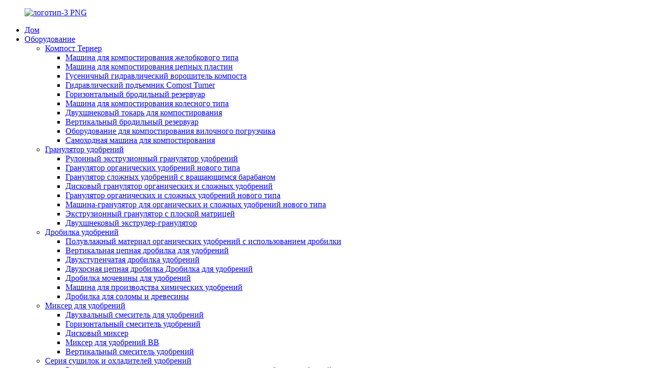

--- FILE ---
content_type: text/html
request_url: http://ru.yz-mac.com/straw-wood-crusher-3-product/
body_size: 19660
content:
<!DOCTYPE html> <html dir="ltr" lang="en"> <head> <meta charset="UTF-8"/>     <!-- Google Tag Manager --> <script>(function(w,d,s,l,i){w[l]=w[l]||[];w[l].push({'gtm.start':
new Date().getTime(),event:'gtm.js'});var f=d.getElementsByTagName(s)[0],
j=d.createElement(s),dl=l!='dataLayer'?'&l='+l:'';j.async=true;j.src=
'https://www.googletagmanager.com/gtm.js?id='+i+dl;f.parentNode.insertBefore(j,f);
})(window,document,'script','dataLayer','GTM-558MK69');</script> <!-- End Google Tag Manager --> <!-- Global site tag (gtag.js) - Google Analytics --> <script async src="https://www.googletagmanager.com/gtag/js?id=UA-65823195-18"></script> <script>
  window.dataLayer = window.dataLayer || [];
  function gtag(){dataLayer.push(arguments);}
  gtag('js', new Date());

  gtag('config', 'UA-65823195-18');
</script>  <meta http-equiv="Content-Type" content="text/html; charset=UTF-8" /> <title>Дешевые машины для дробления соломы и древесины Поставщики и фабрики |Ичжэн</title> <meta property="fb:app_id" content="966242223397117" /> <meta name="viewport" content="width=device-width,initial-scale=1,minimum-scale=1,maximum-scale=1,user-scalable=no"> <link rel="apple-touch-icon-precomposed" href=""> <meta name="format-detection" content="telephone=no"> <meta name="apple-mobile-web-app-capable" content="yes"> <meta name="apple-mobile-web-app-status-bar-style" content="black"> <meta property="og:url" content="https://www.yz-mac.com/straw-wood-crusher-3-product/"/> <meta property="og:title" content="Cheap Straw & Wood Crusher Machine Suppliers and Factory | YiZheng" /> <meta property="og:description" content="The Straw &amp; Wood Crusher on the basis of absorbing the advantages of many other kinds of crusher and adding the new function of cutting disc, it makes full use of crushing principles and combine the crushing technologies with hit, cut, collision and grind. The Straw &amp; Wood Crusher can be ..."/> <meta property="og:type" content="product"/> <meta property="og:image" content="https://www.yz-mac.com/yz-mac/Straw-Wood-Crusher-11.jpg"/> <meta property="og:site_name" content="https://www.yz-mac.com/"/> <link href="//cdn.globalso.com/yz-mac/style/global/style.css" rel="stylesheet" onload="this.onload=null;this.rel='stylesheet'"> <link href="//cdn.globalso.com/yz-mac/style/public/public.css" rel="stylesheet" onload="this.onload=null;this.rel='stylesheet'">  <link rel="shortcut icon" href="https://cdn.globalso.com/yz-mac/logo-2-PNG.png" /> <meta name="author" content="gd-admin"/> <meta name="description" itemprop="description" content="Дробилка для соломы и древесины, вобравшая в себя преимущества многих других видов дробилок и добавив новую функцию режущего диска, делает ее" />  <meta name="keywords" itemprop="keywords" content="оборудование, дробилка удобрений" />  <link rel="canonical" href="https://www.yz-mac.com/straw-wood-crusher-3-product/" /> <link href="//cdn.globalso.com/hide_search.css" rel="stylesheet"/><link href="//www.yz-mac.com/style/ru.html.css" rel="stylesheet"/><link rel="alternate" hreflang="ru" href="http://ru.yz-mac.com/" /></head> <body ondragstart="window.event.returnValue=false" oncontextmenu="window.event.returnValue=false" onselectstart="event.returnValue=false">     <!-- Google Tag Manager (noscript) --> <noscript><iframe src="https://www.googletagmanager.com/ns.html?id=GTM-558MK69" height="0" width="0" style="display:none;visibility:hidden"></iframe></noscript> <!-- End Google Tag Manager (noscript) --> <div class="container">   <!-- web_head start -->  <header class="web_head">     <div class="head_layer">       <div class="layout">         <figure class="logo"><a href="/">                 <img src="https://cdn.globalso.com/yz-mac/logo简-3-PNG.png" alt="логотип-3 PNG">                 </a></figure>         <nav class="nav_wrap">           <ul class="head_nav">             <li><a href="/">Дом</a></li> <li class="current-post-ancestor current-menu-ancestor current-menu-parent"><a href="/equipment/">Оборудование</a> <ul class="sub-menu"> 	<li><a href="/compost-turner/">Компост Тернер</a> 	<ul class="sub-menu"> 		<li><a href="/groove-type-composting-turner-product/">Машина для компостирования желобкового типа</a></li> 		<li><a href="/chain-plate-compost-turning-2-product/">Машина для компостирования цепных пластин</a></li> 		<li><a href="/crawler-type-organic-waste-composting-turner-machine-overview-product/">Гусеничный гидравлический ворошитель компоста</a></li> 		<li><a href="/hydraulic-lifting-composting-turner-product/">Гидравлический подъемник Comost Turner</a></li> 		<li><a href="/horizontal-fermentation-tank-2-product/">Горизонтальный бродильный резервуар</a></li> 		<li><a href="/wheel-type-composting-turner-machine-2-product/">Машина для компостирования колесного типа</a></li> 		<li><a href="/double-screw-composting-turner-2-product/">Двухшнековый токарь для компостирования</a></li> 		<li><a href="/vertical-fermentation-tank-3-product/">Вертикальный бродильный резервуар</a></li> 		<li><a href="/forklift-type-composting-equipment-2-product/">Оборудование для компостирования вилочного погрузчика</a></li> 		<li><a href="/self-propelled-composting-turner-machine-2-product/">Самоходная машина для компостирования</a></li> 	</ul> </li> 	<li><a href="/fertilizer-granulator/">Гранулятор удобрений</a> 	<ul class="sub-menu"> 		<li><a href="/roll-extrusion-compound-fertilizer-granulator-product/">Рулонный экструзионный гранулятор удобрений</a></li> 		<li><a href="/new-type-organic-fertilizer-granulator-2-product/">Гранулятор органических удобрений нового типа</a></li> 		<li><a href="/rotary-drum-compound-fertilizer-granulator-product/">Гранулятор сложных удобрений с вращающимся барабаном</a></li> 		<li><a href="/disc-organic-compound-fertilizer-granulator-product/">Дисковый гранулятор органических и сложных удобрений</a></li> 		<li><a href="/new-type-organic-compound-fertilizer-granulator-product/">Гранулятор органических и сложных удобрений нового типа</a></li> 		<li><a href="/new-type-organic-compound-fertilizer-granulator-machine-product/">Машина-гранулятор для органических и сложных удобрений нового типа</a></li> 		<li><a href="/flat-die-extrusion-granulator-2-product/">Экструзионный гранулятор с плоской матрицей</a></li> 		<li><a href="/double-screw-extruding-granulator-2-product/">Двухшнековый экструдер-гранулятор</a></li> 	</ul> </li> 	<li class="current-post-ancestor current-menu-ancestor current-menu-parent"><a href="/fertilizer-crusher/">Дробилка удобрений</a> 	<ul class="sub-menu"> 		<li><a href="/semi-wet-organic-fertilizer-material-using-crusher-2-product/">Полувлажный материал органических удобрений с использованием дробилки</a></li> 		<li><a href="/vertical-chain-fertilizer-crusher-machine-2-product/">Вертикальная цепная дробилка для удобрений</a></li> 		<li><a href="/two-stage-fertilizer-crusher-machine-product/">Двухступенчатая дробилка удобрений</a></li> 		<li><a href="/double-axle-chain-crusher-machine-fertilizer-crusher-2-product/">Двухосная цепная дробилка Дробилка для удобрений</a></li> 		<li><a href="/fertilizer-urea-crusher-machine-2-product/">Дробилка мочевины для удобрений</a></li> 		<li><a href="/chemical-fertilizer-cage-mill-machine-2-product/">Машина для производства химических удобрений</a></li> 		<li class="nav-current"><a href="/straw-wood-crusher-3-product/">Дробилка для соломы и древесины</a></li> 	</ul> </li> 	<li><a href="/fertilizer-mixer/">Миксер для удобрений</a> 	<ul class="sub-menu"> 		<li><a href="/double-shaft-fertilizer-mixer-machine-product/">Двухвальный смеситель для удобрений</a></li> 		<li><a href="/horizontal-fertilizer-mixer-2-product/">Горизонтальный смеситель удобрений</a></li> 		<li><a href="/disc-mixer-machine-product/">Дисковый миксер</a></li> 		<li><a href="/bb-fertilizer-mixer-2-product/">Миксер для удобрений BB</a></li> 		<li><a href="/vertical-fertilizer-mixer-2-product/">Вертикальный смеситель удобрений</a></li> 	</ul> </li> 	<li><a href="/fertilizer-dryer-cooler-series/">Серия сушилок и охладителей удобрений</a> 	<ul class="sub-menu"> 		<li><a href="/rotary-single-cylinder-drying-machine-in-fertilizer-processing-product/">Роторная одноцилиндровая сушильная машина для переработки удобрений</a></li> 		<li><a href="/rotary-drum-cooling-machine-product/">Охлаждающая машина с вращающимся барабаном</a></li> 		<li><a href="/rotary-fertilizer-coating-machine-product/">Роторная машина для нанесения покрытия на удобрения</a></li> 		<li><a href="/hot-air-stove-2-product/">Воздухонагревательная печь</a></li> 		<li><a href="/industrial-high-temperature-induced-draft-fan-product/">Промышленный высокотемпературный вытяжной вентилятор</a></li> 		<li><a href="/cyclone-powder-dust-collector-product/">Циклонный пылесборник для порошка</a></li> 		<li><a href="/pulverized-coal-burner-product/">Пылеугольная горелка</a></li> 		<li><a href="/counter-flow-cooling-machine-product/">Противоточная охлаждающая машина</a></li> 	</ul> </li> 	<li><a href="/fertilizer-screener/">Скрининг удобрений</a> 	<ul class="sub-menu"> 		<li><a href="/rotary-drum-sieving-machine-2-product/">просеивающая машина с вращающимся барабаном</a></li> 		<li><a href="/linear-vibrating-screener-2-product/">Линейный вибрационный грохот</a></li> 	</ul> </li> 	<li><a href="/fertilizer-conveyor/">Конвейер удобрений</a> 	<ul class="sub-menu"> 		<li><a href="/rubber-belt-conveyor-machine-product/">Резиновый ленточный конвейер</a></li> 		<li><a href="/portable-mobile-belt-conveyor-product/">Портативный мобильный ленточный конвейер</a></li> 		<li><a href="/large-angle-vertical-sidewall-belt-conveyor-product/">Ленточный конвейер с вертикальной боковой стенкой большого угла</a></li> 		<li><a href="/bucket-elevator-product/">Ковшовый элеватор</a></li> 	</ul> </li> 	<li><a href="/accessory-equipmen/">Вспомогательное оборудование</a> 	<ul class="sub-menu"> 		<li><a href="/automatic-dynamic-fertilizer-batching-machine-product/">Автоматический динамический дозатор удобрений</a></li> 		<li><a href="/screw-extrusion-solid-liquid-separator-product/">Винтовая экструзия EXTRUDING Сепаратор твердой и жидкой фаз</a></li> 		<li><a href="/vertical-disc-mixing-feeder-machine-product/">Вертикальный дисковый смеситель</a></li> 		<li><a href="/loading-feeding-machine-product/">Загрузочная и подающая машина</a></li> 		<li><a href="/automatic-packaging-machine-product/">Автоматическая упаковочная машинаАвтоматическая упаковочная машина</a></li> 		<li><a href="/double-hopper-quantitative-packaging-machine-product/">Машина для количественной упаковки с двойным бункером</a></li> 		<li><a href="/organic-fertilizer-round-polishing-machine-product/">Круглая полировальная машина для органических удобрений</a></li> 		<li><a href="/static-fertilizer-batching-machine-product/">Статический дозатор удобрений</a></li> 		<li><a href="/inclined-sieving-solid-liquid-separator-product/">Наклонный просеивающий сепаратор твердой и жидкой фаз</a></li> 	</ul> </li> </ul> </li> <li><a>Конвейер</a> <ul class="sub-menu"> 	<li><a href="/organic-fertilizer-production-line/">Линия по производству органических удобрений</a> 	<ul class="sub-menu"> 		<li><a href="/introduction-of-organic-fertilizer-production-lines/">Внедрение линии по производству органических удобрений</a></li> 		<li><a href="/small-organic-fertilizer-production-lines/">Небольшая линия по производству органических удобрений.</a></li> 		<li><a href="/small-organic-fertilizer-production-linea/">Линия по производству порошкообразных органических удобрений</a></li> 		<li><a href="/powdered-organic-fertilizer-and-granulated-organic-fertilizer-production-lines/">Линия по производству гранулированных органических удобрений.</a></li> 		<li><a href="/20-000-ton-organic-fertilizer-production-lines/">Линия по производству органических удобрений производительностью 20 000 тонн</a></li> 		<li><a href="/30000-ton-organic-fertilizer-production-lines/">Линия по производству органических удобрений производительностью 30 000 тонн</a></li> 		<li><a href="/disc-granulation-production-lines/">Линия производства дисковой грануляции</a></li> 		<li><a href="/50000-ton-organic-fertilizer-procution-lines/">Линия производства органических удобрений емкостью 50 000 тонн</a></li> 	</ul> </li> 	<li><a href="/compound-fertilizer-production-line/">Линия по производству комплексных удобрений</a> 	<ul class="sub-menu"> 		<li><a href="/compound-fertilizer-production-lines/">Линия по производству сложных удобрений</a></li> 		<li><a href="/no-drying-extrusion-compound-fertilizer-production-lines/">Линия по производству комплексных удобрений методом экструзии без сушки</a></li> 		<li><a href="/npk-compound-fertilizer-extrusion-granulation-production-line/">Линия по производству экструзионно-грануляционных комплексных удобрений NPK</a></li> 		<li><a href="/disc-granulation-production-lineb/">Линия производства дисковой грануляции</a></li> 		<li><a href="/20000-ton-compound-fertilizer-production-linec/">Линия по производству сложных удобрений производительностью 20 000 тонн</a></li> 		<li><a href="/30000-ton-compound-fertilizer-production-linec/">Линия по производству сложных удобрений производительностью 30 000 тонн</a></li> 		<li><a href="/50000-ton-compound-fertilizer-production-linev/">Линия по производству сложных удобрений производительностью 50 000 тонн</a></li> 	</ul> </li> </ul> </li> <li><a href="/solution_catalog/solution/">Решение</a></li> <li><a>Новости</a> <ul class="sub-menu"> 	<li><a href="/news_catalog/company-news/">Новости компании</a></li> 	<li><a href="/news_catalog/successful-project/">Успешный проект</a></li> 	<li><a href="/news_catalog/equipment-knowledge/">Знание оборудования</a></li> </ul> </li> <li><a href="/about-us/">О нас</a> <ul class="sub-menu"> 	<li><a href="/about-us/">Профиль компании</a></li> 	<li><a href="/enterprise-culture/">Корпоративная культура</a></li> 	<li><a href="/service/">Услуга</a></li> 	<li><a href="/social-responsibility/">Социальная ответственность</a></li> 	<li><a href="/development/">Разработка</a></li> 	<li><a href="/certification/">Сертификация</a></li> </ul> </li> <li><a href="/contact-us/">Связаться с нами</a></li>           </ul>         </nav>         <div class="head_right">           <b id="btn-search" class="btn--search"></b>          <div class="change-language ensemble">   <div class="change-language-info">     <div class="change-language-title medium-title">        <div class="language-flag language-flag-en"><a href="https://www.yz-mac.com/"><b class="country-flag"></b><span>English</span> </a></div>        <b class="language-icon"></b>      </div> 	<div class="change-language-cont sub-content">         <div class="empty"></div>     </div>   </div> </div> <!--theme273-->                  </div>       </div>     </div>   </header> <!-- sys_sub_head --> <div class="sys_sub_head">   <div class="head_bn_slider">     <ul class="head_bn_items swiper-wrapper">       <li class="head_bn_item swiper-slide"><img src="//cdn.globalso.com/yz-mac/style/global/img/demo/head_banner1.jpg" alt=""></li>          </ul>   </div>   <div class="swiper-control">       <div class="swiper-pagination"></div>   </div> </div>   <!-- path --> <div class="path_bar">   <div class="layout">     <ul>      <li> <a itemprop="breadcrumb" href="/">Дом</a></li><li> <a itemprop="breadcrumb" href="/equipment/" title="Equipment">Оборудование</a> </li><li> <a itemprop="breadcrumb" href="/fertilizer-crusher/" title="Fertilizer Crusher">Дробилка удобрений</a> </li></li>     </ul>   </div> </div>          <!-- page-layout start -->  <section class="web_main page_main">   <div class="layout">    <aside class="aside">   <section class="aside-wrap">     <section class="side-widget">     <div class="side-tit-bar">       <h4 class="side-tit">Категории</h4>     </div>     <ul class="side-cate">       <li><a href="/compost-turner/">Компост Тернер</a> <ul class="sub-menu"> 	<li><a href="/groove-type-composting-turner-product/">Машина для компостирования желобкового типа</a></li> 	<li><a href="/chain-plate-compost-turning-2-product/">Машина для компостирования цепных пластин</a></li> 	<li><a href="/crawler-type-organic-waste-composting-turner-machine-overview-product/">Гусеничный гидравлический ворошитель компоста</a></li> 	<li><a href="/hydraulic-lifting-composting-turner-product/">Гидравлический подъемник Comost Turner</a></li> 	<li><a href="/horizontal-fermentation-tank-2-product/">Горизонтальный бродильный резервуар</a></li> 	<li><a href="/wheel-type-composting-turner-machine-2-product/">Машина для компостирования колесного типа</a></li> 	<li><a href="/double-screw-composting-turner-2-product/">Двухшнековый токарь для компостирования</a></li> 	<li><a href="/vertical-fermentation-tank-3-product/">Вертикальный бродильный резервуар</a></li> 	<li><a href="/forklift-type-composting-equipment-2-product/">Оборудование для компостирования вилочного погрузчика</a></li> 	<li><a href="/self-propelled-composting-turner-machine-2-product/">Самоходная машина для компостирования</a></li> </ul> </li> <li><a href="/fertilizer-granulator/">Гранулятор удобрений</a> <ul class="sub-menu"> 	<li><a href="/roll-extrusion-compound-fertilizer-granulator-product/">Рулонный экструзионный гранулятор удобрений</a></li> 	<li><a href="/new-type-organic-fertilizer-granulator-2-product/">Гранулятор органических удобрений нового типа</a></li> 	<li><a href="/rotary-drum-compound-fertilizer-granulator-product/">Гранулятор сложных удобрений с вращающимся барабаном</a></li> 	<li><a href="/disc-organic-compound-fertilizer-granulator-product/">Дисковый гранулятор органических и сложных удобрений</a></li> 	<li><a href="/new-type-organic-compound-fertilizer-granulator-product/">Гранулятор органических и сложных удобрений нового типа</a></li> 	<li><a href="/new-type-organic-compound-fertilizer-granulator-machine-product/">Машина-гранулятор для органических и сложных удобрений нового типа</a></li> 	<li><a href="/flat-die-extrusion-granulator-2-product/">Экструзионный гранулятор с плоской матрицей</a></li> 	<li><a href="/double-screw-extruding-granulator-2-product/">Двухшнековый экструдер-гранулятор</a></li> </ul> </li> <li class="current-post-ancestor current-menu-ancestor current-menu-parent"><a href="/fertilizer-crusher/">Дробилка удобрений</a> <ul class="sub-menu"> 	<li><a href="/semi-wet-organic-fertilizer-material-using-crusher-2-product/">Полувлажный материал органических удобрений с использованием дробилки</a></li> 	<li><a href="/vertical-chain-fertilizer-crusher-machine-2-product/">Вертикальная цепная дробилка для удобрений</a></li> 	<li><a href="/two-stage-fertilizer-crusher-machine-product/">Двухступенчатая дробилка удобрений</a></li> 	<li><a href="/double-axle-chain-crusher-machine-fertilizer-crusher-2-product/">Двухосная цепная дробилка Дробилка для удобрений</a></li> 	<li><a href="/fertilizer-urea-crusher-machine-2-product/">Дробилка мочевины для удобрений</a></li> 	<li><a href="/chemical-fertilizer-cage-mill-machine-2-product/">Машина для производства химических удобрений</a></li> 	<li class="nav-current"><a href="/straw-wood-crusher-3-product/">Дробилка для соломы и древесины</a></li> </ul> </li> <li><a href="/fertilizer-mixer/">Миксер для удобрений</a> <ul class="sub-menu"> 	<li><a href="/double-shaft-fertilizer-mixer-machine-product/">Двухвальный смеситель для удобрений</a></li> 	<li><a href="/horizontal-fertilizer-mixer-2-product/">Горизонтальный смеситель удобрений</a></li> 	<li><a href="/disc-mixer-machine-product/">Дисковый миксер</a></li> 	<li><a href="/bb-fertilizer-mixer-2-product/">Миксер для удобрений BB</a></li> 	<li><a href="/vertical-fertilizer-mixer-2-product/">Вертикальный смеситель удобрений</a></li> </ul> </li> <li><a href="/fertilizer-dryer-cooler-series/">Серия сушилок и охладителей удобрений</a> <ul class="sub-menu"> 	<li><a href="/rotary-single-cylinder-drying-machine-in-fertilizer-processing-product/">Роторная одноцилиндровая сушильная машина для переработки удобрений</a></li> 	<li><a href="/rotary-drum-cooling-machine-product/">Охлаждающая машина с вращающимся барабаном</a></li> 	<li><a href="/rotary-fertilizer-coating-machine-product/">Роторная машина для нанесения покрытия на удобрения</a></li> 	<li><a href="/hot-air-stove-2-product/">Воздухонагревательная печь</a></li> 	<li><a href="/industrial-high-temperature-induced-draft-fan-product/">Промышленный высокотемпературный вытяжной вентилятор</a></li> 	<li><a href="/cyclone-powder-dust-collector-product/">Циклонный пылесборник для порошка</a></li> 	<li><a href="/pulverized-coal-burner-product/">Пылеугольная горелка</a></li> 	<li><a href="/counter-flow-cooling-machine-product/">Противоточная охлаждающая машина</a></li> </ul> </li> <li><a href="/fertilizer-screener/">Скрининг удобрений</a> <ul class="sub-menu"> 	<li><a href="/rotary-drum-sieving-machine-2-product/">просеивающая машина с вращающимся барабаном</a></li> 	<li><a href="/linear-vibrating-screener-2-product/">Линейный вибрационный грохот</a></li> </ul> </li> <li><a href="/fertilizer-conveyor/">Конвейер удобрений</a> <ul class="sub-menu"> 	<li><a href="/rubber-belt-conveyor-machine-product/">Резиновый ленточный конвейер</a></li> 	<li><a href="/portable-mobile-belt-conveyor-product/">Портативный мобильный ленточный конвейер</a></li> 	<li><a href="/large-angle-vertical-sidewall-belt-conveyor-product/">Ленточный конвейер с вертикальной боковой стенкой большого угла</a></li> 	<li><a href="/bucket-elevator-product/">Ковшовый элеватор</a></li> </ul> </li> <li><a href="/accessory-equipmen/">Вспомогательное оборудование</a> <ul class="sub-menu"> 	<li><a href="/automatic-dynamic-fertilizer-batching-machine-product/">Автоматический динамический дозатор удобрений</a></li> 	<li><a href="/screw-extrusion-solid-liquid-separator-product/">Винтовая экструзия EXTRUDING Сепаратор твердой и жидкой фаз</a></li> 	<li><a href="/vertical-disc-mixing-feeder-machine-product/">Вертикальный дисковый смеситель</a></li> 	<li><a href="/loading-feeding-machine-product/">Загрузочная и подающая машина</a></li> 	<li><a href="/automatic-packaging-machine-product/">Автоматическая упаковочная машина</a></li> 	<li><a href="/double-hopper-quantitative-packaging-machine-product/">Машина для количественной упаковки с двойным бункером</a></li> 	<li><a href="/organic-fertilizer-round-polishing-machine-product/">Круглая полировальная машина для органических удобрений</a></li> 	<li><a href="/static-fertilizer-batching-machine-product/">Статический дозатор удобрений</a></li> 	<li><a href="/inclined-sieving-solid-liquid-separator-product/">Наклонный просеивающий сепаратор твердой и жидкой фаз</a></li> </ul> </li>     </ul>   </section>   <div class="side-widget">     <div class="side-tit-bar">       <h2 class="side-tit">Рекомендуемые продукты</h2>     </div> 	  	 <div class="side-product-items">               <div class="items_content">                <div class="side_slider">                     <ul class="swiper-wrapper"> 				                   <li class="swiper-slide gm-sep side_product_item">                     <figure > <a href="/disc-mixer-machine-product/" class="item-img"><img src="https://cdn.globalso.com/yz-mac/Disc-Mixer-1-300x300.jpg" alt="Дисковый миксер"></a>                       <figcaption>                         <h3 class="item_title"><a href="/disc-mixer-machine-product/">Дисковый миксер</a></h3>                        </figcaption>                     </figure> 					</li> 					                   <li class="swiper-slide gm-sep side_product_item">                     <figure > <a href="/vertical-chain-fertilizer-crusher-machine-2-product/" class="item-img"><img src="https://cdn.globalso.com/yz-mac/Vertical-Chain-Crusher-11-300x300.jpg" alt="Вертикальная цепная дробилка для удобрений"></a>                       <figcaption>                         <h3 class="item_title"><a href="/vertical-chain-fertilizer-crusher-machine-2-product/">Вертикальная цепная машина для внесения удобрений...</a></h3>                        </figcaption>                     </figure> 					</li> 					                   <li class="swiper-slide gm-sep side_product_item">                     <figure > <a href="/new-type-organic-compound-fertilizer-granulator-product/" class="item-img"><img src="https://cdn.globalso.com/yz-mac/New-Type-Compound-Fertilizer-Granulator-1-300x300.jpg" alt="Гравировка органических и сложных удобрений нового типа..."></a>                       <figcaption>                         <h3 class="item_title"><a href="/new-type-organic-compound-fertilizer-granulator-product/">Новый Тип Органический и Ком...</a></h3>                        </figcaption>                     </figure> 					</li> 					                   <li class="swiper-slide gm-sep side_product_item">                     <figure > <a href="/disc-organic-compound-fertilizer-granulator-product/" class="item-img"><img src="https://cdn.globalso.com/yz-mac/Disc-Fertilizer-Granulato-1-300x300.jpg" alt="Дисковый гранулятор органических и сложных удобрений"></a>                       <figcaption>                         <h3 class="item_title"><a href="/disc-organic-compound-fertilizer-granulator-product/">Диск Органический и Комплексный...</a></h3>                        </figcaption>                     </figure> 					</li> 					                   <li class="swiper-slide gm-sep side_product_item">                     <figure > <a href="/rotary-drum-compound-fertilizer-granulator-product/" class="item-img"><img src="https://cdn.globalso.com/yz-mac/Rotary-Drum-Fertilizer-Granulator-1-300x300.jpg" alt="Гранулятор сложных удобрений с вращающимся барабаном"></a>                       <figcaption>                         <h3 class="item_title"><a href="/rotary-drum-compound-fertilizer-granulator-product/">Вращающийся барабан для внесения удобрений...</a></h3>                        </figcaption>                     </figure> 					</li> 					                </ul> 				 </div>                 <div class="btn-prev"></div>                 <div class="btn-next"></div>               </div>             </div>    </div>         </section> </aside>   <section class="main" >           	    <div class="main_hd">                <h1 class="page_title">Дробилка для соломы и древесины</h1>               				  <div class="share-this">             <div class="addthis_sharing_toolbox"></div>             </div> 				             </div> 	          <!-- product info -->       <section class="product-intro">         <div class="product-view" >            <!-- Piliang S-->                     <!-- Piliang E-->                     <div class="product-image"> <a class="cloud-zoom" id="zoom1" data-zoom="adjustX:0, adjustY:0" href="https://cdn.globalso.com/yz-mac/Straw-Wood-Crusher-11.jpg"> <img src="https://cdn.globalso.com/yz-mac/Straw-Wood-Crusher-11.jpg" itemprop="image" title="" alt="Дробилка для соломы и древесины Рекомендованное изображение" style="width:100%" /></a> </div>                     <div  style="position:relative; width:100%;">             <div class="image-additional">               <ul class="swiper-wrapper">                                 <li class="swiper-slide image-item current"> <a class="cloud-zoom-gallery item"  href="https://cdn.globalso.com/yz-mac/Straw-Wood-Crusher-11.jpg" data-zoom="useZoom:zoom1, smallImage:https://cdn.globalso.com/yz-mac/Straw-Wood-Crusher-11.jpg" title=""><img src="https://cdn.globalso.com/yz-mac/Straw-Wood-Crusher-11-300x300.jpg" alt="Дробилка для соломы и древесины" /></a> </li>                               </ul>               <div class="swiper-pagination swiper-pagination-white"></div>             </div>             <div class="swiper-button-next swiper-button-white"></div>             <div class="swiper-button-prev swiper-button-white"></div>           </div>         </div>         <section class="product-summary">            <div class="product-meta">             <h3>Краткое описание:</h3>             <p><p><span style="font-size: medium; font-family: arial, helvetica, sans-serif;"><b>Дробилка для соломы и древесины</b>это новый тип производства оборудования для производства древесного порошка, он может производить солому, древесину и другое сырье после переработки в древесную щепу с меньшими инвестициями, низким энергопотреблением, высокой производительностью, хорошей экономической выгодой, простотой в использовании.</span></p> </p>             <br />                                   </div>           <div class="product-btn-wrap"> <a href="javascript:" onclick="showMsgPop();" class="email">Отправьте нам электронное письмо</a>           <!--<a href="/downloadpdf.php?id=3040" target="_blank" rel="external nofollow"   class="pdf">Download as PDF</a> </div>-->                   </section>       </section>       <section class="tab-content-wrap product-detail">         <div class="tab-title-bar detail-tabs">           <h2 class="tab-title title current"><span>Информация о продукте</span></h2>                                          <h2 class="tab-title title"><span>Теги продукта</span></h2>                   </div>         <section class="tab-panel-wrap">           <section class="tab-panel disabled entry">             <section class="tab-panel-content">                                           <div class="fl-builder-content fl-builder-content-3040 fl-builder-content-primary fl-builder-global-templates-locked" data-post-id="3040"><div class="fl-row fl-row-full-width fl-row-bg-none fl-node-5fe973e58256e" data-node="5fe973e58256e"> 	<div class="fl-row-content-wrap"> 				<div class="fl-row-content fl-row-full-width fl-node-content"> 		 <div class="fl-col-group fl-node-5fe973e5825ae" data-node="5fe973e5825ae"> 			<div class="fl-col fl-node-5fe973e5825ed" data-node="5fe973e5825ed" style="width: 100%;"> 	<div class="fl-col-content fl-node-content"> 	<div class="fl-module fl-module-icon fl-node-5fe973e581e5e" data-node="5fe973e581e5e" data-animation-delay="0.0"> 	<div class="fl-module-content fl-node-content"> 		<div class="fl-icon-wrap"> 	<span class="fl-icon"> 				<i class="fa fa-cogs"></i>  			</span> 	 		<div class="fl-icon-text"> 				<p><span style="font-size: x-large; font-family: arial, helvetica, sans-serif; color: #3ea798;"><b>Введение</b><b> </b><b><br /></b><b></b></span></p>			</div> 	</div> 	</div> </div><div class="fl-module fl-module-separator fl-node-5fe973e581f91" data-node="5fe973e581f91" data-animation-delay="0.0"> 	<div class="fl-module-content fl-node-content"> 		<div class="fl-separator"></div>	</div> </div>	</div> </div>	</div> 		</div> 	</div> </div><div class="fl-row fl-row-full-width fl-row-bg-color fl-node-5fe973e58262c" data-node="5fe973e58262c"> 	<div class="fl-row-content-wrap"> 				<div class="fl-row-content fl-row-full-width fl-node-content"> 		 <div class="fl-col-group fl-node-5fe973e58266c" data-node="5fe973e58266c"> 			<div class="fl-col fl-node-5fe973e5826ac" data-node="5fe973e5826ac" style="width: 100%;"> 	<div class="fl-col-content fl-node-content"> 	<div class="fl-module fl-module-icon fl-node-5fe973e582171" data-node="5fe973e582171" data-animation-delay="0.0"> 	<div class="fl-module-content fl-node-content"> 		<div class="fl-icon-wrap"> 	<span class="fl-icon"> 				<i class="fa fa-hand-o-right"></i>  			</span> 	 		<div class="fl-icon-text"> 				<p><span style="font-size: large; font-family: arial, helvetica, sans-serif; color: #ffffff;"><b>Что такое дробилка для соломы и древесины?</b></span></p> 			</div> 	</div> 	</div> </div>	</div> </div>	</div> 		</div> 	</div> </div><div class="fl-row fl-row-full-width fl-row-bg-none fl-node-5fe973e581edb" data-node="5fe973e581edb"> 	<div class="fl-row-content-wrap"> 				<div class="fl-row-content fl-row-full-width fl-node-content"> 		 <div class="fl-col-group fl-node-5fe973e581f17" data-node="5fe973e581f17"> 			<div class="fl-col fl-node-5fe973e581f54 fl-col-has-cols" data-node="5fe973e581f54" style="width: 100%;"> 	<div class="fl-col-content fl-node-content"> 	<div class="fl-module fl-module-rich-text fl-node-5fe973e581e9e" data-node="5fe973e581e9e" data-animation-delay="0.0"> 	<div class="fl-module-content fl-node-content"> 		<div class="fl-rich-text"> 	<p><span style="font-size: medium; font-family: arial, helvetica, sans-serif;"><b>Дробилка для соломы и древесины</b>Объединив преимущества многих других типов дробилок и добавив новую функцию режущего диска, он в полной мере использует принципы дробления и сочетает в себе технологии дробления с ударом, разрезом, столкновением и измельчением.</span></p> </div>	</div> </div> <div class="fl-col-group fl-node-5fe973e5821b1 fl-col-group-nested" data-node="5fe973e5821b1"> 			<div class="fl-col fl-node-5fe973e582230 fl-col-small" data-node="5fe973e582230" style="width: 50%;"> 	<div class="fl-col-content fl-node-content"> 	<div class="fl-module fl-module-photo fl-node-5fe973e582034" data-node="5fe973e582034" data-animation-delay="0.0"> 	<div class="fl-module-content fl-node-content"> 		<div class="fl-photo fl-photo-align-center" itemscope itemtype="http://schema.org/ImageObject"> 	<div class="fl-photo-content fl-photo-img-jpg"> 				<a href="//www.yz-mac.com/uploads/162.jpg" target="_self" itemprop="url"> 				<img class="fl-photo-img wp-image-3043 size-full" src="//www.yz-mac.com/uploads/162.jpg" alt="1" itemprop="image"  /> 				</a> 		     			</div> 	</div>	</div> </div>	</div> </div>			<div class="fl-col fl-node-5fe97423b1b21 fl-col-small" data-node="5fe97423b1b21" style="width: 50%;"> 	<div class="fl-col-content fl-node-content"> 	<div class="fl-module fl-module-photo fl-node-5fe974262c485" data-node="5fe974262c485" data-animation-delay="0.0"> 	<div class="fl-module-content fl-node-content"> 		<div class="fl-photo fl-photo-align-center" itemscope itemtype="http://schema.org/ImageObject"> 	<div class="fl-photo-content fl-photo-img-jpg"> 				<a href="//www.yz-mac.com/uploads/253.jpg" target="_self" itemprop="url"> 				<img class="fl-photo-img wp-image-3044 size-full" src="//www.yz-mac.com/uploads/253.jpg" alt="2" itemprop="image"  /> 				</a> 		     			</div> 	</div>	</div> </div>	</div> </div>	</div> 	</div> </div>	</div> 		</div> 	</div> </div><div class="fl-row fl-row-full-width fl-row-bg-color fl-node-5fe973e5826eb" data-node="5fe973e5826eb"> 	<div class="fl-row-content-wrap"> 				<div class="fl-row-content fl-row-full-width fl-node-content"> 		 <div class="fl-col-group fl-node-5fe973e58272b" data-node="5fe973e58272b"> 			<div class="fl-col fl-node-5fe973e58276a" data-node="5fe973e58276a" style="width: 100%;"> 	<div class="fl-col-content fl-node-content"> 	<div class="fl-module fl-module-icon fl-node-5fe973e5827a9" data-node="5fe973e5827a9" data-animation-delay="0.0"> 	<div class="fl-module-content fl-node-content"> 		<div class="fl-icon-wrap"> 	<span class="fl-icon"> 				<i class="fa fa-hand-o-right"></i>  			</span> 	 		<div class="fl-icon-text"> 				<p><span style="font-size: large; font-family: arial, helvetica, sans-serif; color: #ffffff;"><b>Для чего используется измельчитель соломы?</b></span></p> 			</div> 	</div> 	</div> </div>	</div> </div>	</div> 		</div> 	</div> </div><div class="fl-row fl-row-full-width fl-row-bg-none fl-node-5fe973e5824b0" data-node="5fe973e5824b0"> 	<div class="fl-row-content-wrap"> 				<div class="fl-row-content fl-row-full-width fl-node-content"> 		 <div class="fl-col-group fl-node-5fe973e5824ef" data-node="5fe973e5824ef"> 			<div class="fl-col fl-node-5fe973e58252e" data-node="5fe973e58252e" style="width: 100%;"> 	<div class="fl-col-content fl-node-content"> 	<div class="fl-module fl-module-rich-text fl-node-5fe973e582073" data-node="5fe973e582073" data-animation-delay="0.0"> 	<div class="fl-module-content fl-node-content"> 		<div class="fl-rich-text"> 	<p><span style="font-size: medium; font-family: arial, helvetica, sans-serif;"><b>Дробилка для соломы и древесины</b>Может использоваться для измельчения бамбука, ветвей, коры, листьев, отходов, рисовой шелухи, опилок, опалубки, кукурузных початков, соломы, хлопка и т. д., а также широко применяется в производстве бумаги, съедобных грибов, механического угля, ДСП, опилки, плиты высокой плотности, средние древесноволокнистые плиты и другая промышленная продукция.</span></p> </div>	</div> </div><div class="fl-module fl-module-photo fl-node-5fe97c8f6c0ac" data-node="5fe97c8f6c0ac" data-animation-delay="0.0"> 	<div class="fl-module-content fl-node-content"> 		<div class="fl-photo fl-photo-align-center" itemscope itemtype="http://schema.org/ImageObject"> 	<div class="fl-photo-content fl-photo-img-jpg"> 				<a href="//www.yz-mac.com/uploads/163.jpg" target="_self" itemprop="url"> 				<img class="fl-photo-img wp-image-3046 size-full" src="//www.yz-mac.com/uploads/163.jpg" alt="1" itemprop="image"  /> 				</a> 		     			</div> 	</div>	</div> </div>	</div> </div>	</div> 		</div> 	</div> </div><div class="fl-row fl-row-full-width fl-row-bg-color fl-node-5fe973e5827eb" data-node="5fe973e5827eb"> 	<div class="fl-row-content-wrap"> 				<div class="fl-row-content fl-row-full-width fl-node-content"> 		 <div class="fl-col-group fl-node-5fe973e58282b" data-node="5fe973e58282b"> 			<div class="fl-col fl-node-5fe973e58286b" data-node="5fe973e58286b" style="width: 100%;"> 	<div class="fl-col-content fl-node-content"> 	<div class="fl-module fl-module-icon fl-node-5fe973e5828aa" data-node="5fe973e5828aa" data-animation-delay="0.0"> 	<div class="fl-module-content fl-node-content"> 		<div class="fl-icon-wrap"> 	<span class="fl-icon"> 				<i class="fa fa-hand-o-right"></i>  			</span> 	 		<div class="fl-icon-text"> 				<p><span style="font-size: large; font-family: arial, helvetica, sans-serif; color: #ffffff;"><b>Принцип работы</b></span></p> 			</div> 	</div> 	</div> </div>	</div> </div>	</div> 		</div> 	</div> </div><div class="fl-row fl-row-full-width fl-row-bg-none fl-node-5fe973e5823f0" data-node="5fe973e5823f0"> 	<div class="fl-row-content-wrap"> 				<div class="fl-row-content fl-row-full-width fl-node-content"> 		 <div class="fl-col-group fl-node-5fe973e582430" data-node="5fe973e582430"> 			<div class="fl-col fl-node-5fe973e582470" data-node="5fe973e582470" style="width: 100%;"> 	<div class="fl-col-content fl-node-content"> 	<div class="fl-module fl-module-rich-text fl-node-5fe973e5820b3" data-node="5fe973e5820b3" data-animation-delay="0.0"> 	<div class="fl-module-content fl-node-content"> 		<div class="fl-rich-text"> 	<p><span style="font-size: medium; font-family: arial, helvetica, sans-serif;"><b>Дробилка для соломы и древесины</b>известна как многофункциональная дробилка лома, такая как дробилка для древесины, дробилка для мелких ветвей, двухпортовая дробилка.Он объединяет в себе преимущества молотковой дробилки древесины и дробилки древесины с режущим диском.Один порт подачи подает бревна, другой порт подачи — ветки, отходы доски и так далее.Он перерабатывает сырье диаметром менее 250 мм в опилки размером 1-40 мм.</span></p> </div>	</div> </div>	</div> </div>	</div> 		</div> 	</div> </div><div class="fl-row fl-row-full-width fl-row-bg-color fl-node-5fe973e582aee" data-node="5fe973e582aee"> 	<div class="fl-row-content-wrap"> 				<div class="fl-row-content fl-row-full-width fl-node-content"> 		 <div class="fl-col-group fl-node-5fe973e582b2d" data-node="5fe973e582b2d"> 			<div class="fl-col fl-node-5fe973e582b6c" data-node="5fe973e582b6c" style="width: 100%;"> 	<div class="fl-col-content fl-node-content"> 	<div class="fl-module fl-module-icon fl-node-5fe973e582bb1" data-node="5fe973e582bb1" data-animation-delay="0.0"> 	<div class="fl-module-content fl-node-content"> 		<div class="fl-icon-wrap"> 	<span class="fl-icon"> 				<i class="fa fa-hand-o-right"></i>  			</span> 	 		<div class="fl-icon-text"> 				<p><span style="font-size: large; font-family: arial, helvetica, sans-serif; color: #ffffff;"><b>Особенности машины для дробления соломы и древесины</b></span></p> 			</div> 	</div> 	</div> </div>	</div> </div>	</div> 		</div> 	</div> </div><div class="fl-row fl-row-full-width fl-row-bg-none fl-node-5fe97f2d39146" data-node="5fe97f2d39146"> 	<div class="fl-row-content-wrap"> 				<div class="fl-row-content fl-row-full-width fl-node-content"> 		 <div class="fl-col-group fl-node-5fe97f2d3d9b7" data-node="5fe97f2d3d9b7"> 			<div class="fl-col fl-node-5fe97f2d3dbb0" data-node="5fe97f2d3dbb0" style="width: 100%;"> 	<div class="fl-col-content fl-node-content"> 	<div class="fl-module fl-module-rich-text fl-node-5fe97f2d38dc5" data-node="5fe97f2d38dc5" data-animation-delay="0.0"> 	<div class="fl-module-content fl-node-content"> 		<div class="fl-rich-text"> 	<p><span style="font-size: medium; font-family: arial, helvetica, sans-serif;">(1) Он имеет низкие инвестиции, низкое энергопотребление, высокую производительность, хорошие экономические выгоды, а также удобство использования и обслуживания.</span></p> <p><span style="font-size: medium; font-family: arial, helvetica, sans-serif;">(2) Многофункциональный<b>Дробилка для соломы и древесины</b>с высокой эффективностью производства, простым использованием, удобным обслуживанием и широким диапазоном подачи</span></p> <p><span style="font-size: medium; font-family: arial, helvetica, sans-serif;">(3)<b>Дробилка для соломы и древесины</b>может использоваться в качестве вспомогательной машины для обработки и производства материалов для культивирования съедобных грибов и подготовки промышленного производства на бумажных фабриках, заводах по производству древесноволокнистых плит, заводов по производству ДСП и заводов по производству МДФ.</span></p> <p><span style="font-size: medium; font-family: arial, helvetica, sans-serif;">(4)<b>Дробилка для соломы и древесины</b>сочетает в себе преимущества молотковой дробилки древесины и ножевой дисковой дробилки древесины.</span></p> <p><span style="font-size: medium; font-family: arial, helvetica, sans-serif;">(5) Дополнительный электродвигатель/дизельный двигатель в соответствии с фактическими потребностями;</span></p> <p><span style="font-size: medium; font-family: arial, helvetica, sans-serif;">(6) Опционально монтируются колеса и предоставляются другие индивидуальные конструкции.</span></p> </div>	</div> </div>	</div> </div>	</div> 		</div> 	</div> </div><div class="fl-row fl-row-full-width fl-row-bg-color fl-node-5fe97f0eb2a82" data-node="5fe97f0eb2a82"> 	<div class="fl-row-content-wrap"> 				<div class="fl-row-content fl-row-full-width fl-node-content"> 		 <div class="fl-col-group fl-node-5fe97f0eb2cf6" data-node="5fe97f0eb2cf6"> 			<div class="fl-col fl-node-5fe97f0eb2d2e" data-node="5fe97f0eb2d2e" style="width: 100%;"> 	<div class="fl-col-content fl-node-content"> 	<div class="fl-module fl-module-icon fl-node-5fe97f0eb2d6b" data-node="5fe97f0eb2d6b" data-animation-delay="0.0"> 	<div class="fl-module-content fl-node-content"> 		<div class="fl-icon-wrap"> 	<span class="fl-icon"> 				<i class="fa fa-hand-o-right"></i>  			</span> 	 		<div class="fl-icon-text"> 				<p><span style="font-size: large; font-family: arial, helvetica, sans-serif; color: #ffffff;"><b>Видеодисплей дробилки соломы и древесины</b></span></p> 			</div> 	</div> 	</div> </div>	</div> </div>	</div> 		</div> 	</div> </div><div class="fl-row fl-row-full-width fl-row-bg-none fl-node-6017711abb00e" data-node="6017711abb00e"> 	<div class="fl-row-content-wrap"> 				<div class="fl-row-content fl-row-full-width fl-node-content"> 		 <div class="fl-col-group fl-node-6017711abf89c" data-node="6017711abf89c"> 			<div class="fl-col fl-node-6017711abfa87" data-node="6017711abfa87" style="width: 100%;"> 	<div class="fl-col-content fl-node-content"> 	<div class="fl-module fl-module-rich-text fl-node-6017711abac31" data-node="6017711abac31" data-animation-delay="0.0"> 	<div class="fl-module-content fl-node-content"> 		<div class="fl-rich-text"> 	<p><iframe width="100%" height="500" src="https://www.youtube.com/embed/ARdZaIaKZxk" frameborder="0" allow="accelerometer; autoplay; clipboard-write; encrypted-media; gyroscope; picture-in-picture" allowfullscreen></iframe></p> </div>	</div> </div>	</div> </div>	</div> 		</div> 	</div> </div><div class="fl-row fl-row-full-width fl-row-bg-color fl-node-5fe973e5829f0" data-node="5fe973e5829f0"> 	<div class="fl-row-content-wrap"> 				<div class="fl-row-content fl-row-full-width fl-node-content"> 		 <div class="fl-col-group fl-node-5fe973e582a30" data-node="5fe973e582a30"> 			<div class="fl-col fl-node-5fe973e582a6f" data-node="5fe973e582a6f" style="width: 100%;"> 	<div class="fl-col-content fl-node-content"> 	<div class="fl-module fl-module-icon fl-node-5fe973e582aae" data-node="5fe973e582aae" data-animation-delay="0.0"> 	<div class="fl-module-content fl-node-content"> 		<div class="fl-icon-wrap"> 	<span class="fl-icon"> 				<i class="fa fa-hand-o-right"></i>  			</span> 	 		<div class="fl-icon-text"> 				<p><span style="font-size: large; font-family: arial, helvetica, sans-serif; color: #ffffff;"><b>Выбор модели дробилки для соломы и древесины</b></span></p> 			</div> 	</div> 	</div> </div>	</div> </div>	</div> 		</div> 	</div> </div><div class="fl-row fl-row-full-width fl-row-bg-none fl-node-5fe973e582270" data-node="5fe973e582270"> 	<div class="fl-row-content-wrap"> 				<div class="fl-row-content fl-row-full-width fl-node-content"> 		 <div class="fl-col-group fl-node-5fe973e5822af" data-node="5fe973e5822af"> 			<div class="fl-col fl-node-5fe973e5822ef" data-node="5fe973e5822ef" style="width: 100%;"> 	<div class="fl-col-content fl-node-content"> 	<div class="fl-module fl-module-rich-text fl-node-5fe973e582131" data-node="5fe973e582131" data-animation-delay="0.0"> 	<div class="fl-module-content fl-node-content"> 		<div class="fl-rich-text"> 	<table border="0" cellspacing="0"> <tbody> <tr> <td colspan="5" valign="top" width="546"> <p align="center"><span style="font-size: medium; font-family: arial, helvetica, sans-serif;">Параметры дробилки для соломы и древесины</span></p> </td> </tr> <tr> <td valign="top" width="178"> <p align="center"><span style="font-size: medium; font-family: arial, helvetica, sans-serif;">Модель</span></p> </td> <td valign="top" width="85"> <p align="center"><span style="font-size: medium; font-family: arial, helvetica, sans-serif;">500 Тип</span></p> </td> <td valign="top" width="94"> <p align="center"><span style="font-size: medium; font-family: arial, helvetica, sans-serif;">600 Тип</span></p> </td> <td valign="top" width="94"> <p align="center"><span style="font-size: medium; font-family: arial, helvetica, sans-serif;">800 Тип</span></p> </td> <td valign="top" width="94"> <p align="center"><span style="font-size: medium; font-family: arial, helvetica, sans-serif;">1000 Тип</span></p> </td> </tr> <tr> <td valign="top" width="178"> <p align="center"><span style="font-size: medium; font-family: arial, helvetica, sans-serif;">Диаметр вращения режущей головки (мм)</span></p> </td> <td valign="top" width="85"> <p align="center"><span style="font-size: medium; font-family: arial, helvetica, sans-serif;">500</span></p> </td> <td valign="top" width="94"> <p align="center"><span style="font-size: medium; font-family: arial, helvetica, sans-serif;">600</span></p> </td> <td valign="top" width="94"> <p align="center"><span style="font-size: medium; font-family: arial, helvetica, sans-serif;">800</span></p> </td> <td valign="top" width="94"> <p align="center"><span style="font-size: medium; font-family: arial, helvetica, sans-serif;">1000</span></p> </td> </tr> <tr> <td valign="top" width="178"> <p align="center"><span style="font-size: medium; font-family: arial, helvetica, sans-serif;">Количество дробящих резцов (шт.)</span></p> </td> <td valign="top" width="85"> <p align="center"><span style="font-size: medium; font-family: arial, helvetica, sans-serif;">12</span></p> </td> <td valign="top" width="94"> <p align="center"><span style="font-size: medium; font-family: arial, helvetica, sans-serif;">24</span></p> </td> <td valign="top" width="94"> <p align="center"><span style="font-size: medium; font-family: arial, helvetica, sans-serif;">32</span></p> </td> <td valign="top" width="94"> <p align="center"><span style="font-size: medium; font-family: arial, helvetica, sans-serif;">48</span></p> </td> </tr> <tr> <td valign="top" width="178"> <p align="center"><span style="font-size: medium; font-family: arial, helvetica, sans-serif;">Количество режущих лезвий (рук)</span></p> </td> <td valign="top" width="85"> <p align="center"><span style="font-size: medium; font-family: arial, helvetica, sans-serif;">4</span></p> </td> <td valign="top" width="94"> <p align="center"><span style="font-size: medium; font-family: arial, helvetica, sans-serif;">4</span></p> </td> <td valign="top" width="94"> <p align="center"><span style="font-size: medium; font-family: arial, helvetica, sans-serif;">4</span></p> </td> <td valign="top" width="94"> <p align="center"><span style="font-size: medium; font-family: arial, helvetica, sans-serif;">4</span></p> </td> </tr> <tr> <td valign="top" width="178"> <p align="center"><span style="font-size: medium; font-family: arial, helvetica, sans-serif;">Размер плоского входного отверстия</span></p> </td> <td valign="top" width="85"> <p align="center"><span style="font-size: medium; font-family: arial, helvetica, sans-serif;">500x350</span></p> </td> <td valign="top" width="94"> <p align="center"><span style="font-size: medium; font-family: arial, helvetica, sans-serif;">600x350</span></p> </td> <td valign="top" width="94"> <p align="center"><span style="font-size: medium; font-family: arial, helvetica, sans-serif;">800x350</span></p> </td> <td valign="top" width="94"> <p align="center"><span style="font-size: medium; font-family: arial, helvetica, sans-serif;">1000x450</span></p> </td> </tr> <tr> <td valign="top" width="178"> <p align="center"><span style="font-size: medium; font-family: arial, helvetica, sans-serif;">Скорость шпинделя (об/мин)</span></p> </td> <td valign="top" width="85"> <p align="center"><span style="font-size: medium; font-family: arial, helvetica, sans-serif;">2600</span></p> </td> <td valign="top" width="94"> <p align="center"><span style="font-size: medium; font-family: arial, helvetica, sans-serif;">2600</span></p> </td> <td valign="top" width="94"> <p align="center"><span style="font-size: medium; font-family: arial, helvetica, sans-serif;">2400</span></p> </td> <td valign="top" width="94"> <p align="center"><span style="font-size: medium; font-family: arial, helvetica, sans-serif;">2000 г.</span></p> </td> </tr> <tr> <td valign="top" width="178"> <p align="center"><span style="font-size: medium; font-family: arial, helvetica, sans-serif;">Мощность (кВт)</span></p> </td> <td valign="top" width="85"> <p align="center"><span style="font-size: medium; font-family: arial, helvetica, sans-serif;">15</span></p> </td> <td valign="top" width="94"> <p align="center"><span style="font-size: medium; font-family: arial, helvetica, sans-serif;">22</span></p> </td> <td valign="top" width="94"> <p align="center"><span style="font-size: medium; font-family: arial, helvetica, sans-serif;">37</span></p> </td> <td valign="top" width="94"> <p align="center"><span style="font-size: medium; font-family: arial, helvetica, sans-serif;">55</span></p> </td> </tr> <tr> <td valign="top" width="178"> <p align="center"><span style="font-size: medium; font-family: arial, helvetica, sans-serif;">Производительность(т/ч)</span></p> </td> <td valign="top" width="85"> <p align="center"><span style="font-size: medium; font-family: arial, helvetica, sans-serif;">0,6</span></p> </td> <td valign="top" width="94"> <p align="center"><span style="font-size: medium; font-family: arial, helvetica, sans-serif;">1,5</span></p> </td> <td valign="top" width="94"> <p align="center"><span style="font-size: medium; font-family: arial, helvetica, sans-serif;">2,0--2,5</span></p> </td> <td valign="top" width="94"> <p align="center"><span style="font-size: medium; font-family: arial, helvetica, sans-serif;">3,5--4,5</span></p> </td> </tr> <tr> <td colspan="5" valign="top" width="546"> <p align="center"><span style="font-size: medium; font-family: arial, helvetica, sans-serif;">Примечание. Мощность мобильного дизельного двигателя может быть подобрана в соответствии с фактическими потребностями.</span></p> </td> </tr> </tbody> </table> <p> </p> </div>	</div> </div>	</div> </div>	</div> 		</div> 	</div> </div></div><!--<div id="downaspdf">                     <a title="Download this Product as PDF" href="/downloadpdf.php?id=3040" rel="external nofollow"><span>Download as PDF</span></a>                 </div>-->                            <div class="clear"></div>                                                         <hr>               <li><b>Предыдущий:</b>                 <a href="/chemical-fertilizer-cage-mill-machine-2-product/" rel="prev">Машина для производства химических удобрений</a>              </li>               <li><b>Следующий:</b>                 <a href="/double-shaft-fertilizer-mixer-machine-product/" rel="next">Двухвальный смеситель для удобрений</a>              </li>               <hr>                           </section>           </section>                                          <section class="tab-panel disabled entry">             <section class="tab-panel-content">                           </section>           </section>                   </section>       </section>       <section id="send-email" class="inquiry-form-wrap ct-inquiry-form"><script type="text/javascript" src="//www.globalso.site/form.js"></script><div class="ad_prompt">Напишите здесь свое сообщение и отправьте его нам</div></section>       <div class="goods-may-like">         <h2 class="title">Сопутствующие товары</h2>         <div class="layer-bd">             <div class="swiper-slider">         <ul class="swiper-wrapper">                               <li class="swiper-slide product_item">             <figure> <span class="item_img"> <img src="https://cdn.globalso.com/yz-mac/Double-shaft-Chain-Fertilizer-Crusher-11-300x300.jpg" alt="Двухосная цепная дробилка Дробилка для удобрений"><a href="/double-axle-chain-crusher-machine-fertilizer-crusher-2-product/" title="Double-axle Chain Crusher Machine Fertilizer Crusher"></a> </span>               <figcaption>  <h3 class="item_title"><a href="/double-axle-chain-crusher-machine-fertilizer-crusher-2-product/">Двухосная цепная дробилка для внесения удобрений Cr ...</a></h3>                       <p class="item_desc">Введение Что такое двухосная цепная дробилка для удобрений?Двухосная цепная дробилка для удобрений Дробилка не только используется для измельчения кусков органических удобрений, но также широко используется в химической, строительной, горнодобывающей и других отраслях промышленности, используя высокопрочную цепную пластину из бибида MoCar.Их...</p>                       <div class="item_more"><a href="/double-axle-chain-crusher-machine-fertilizer-crusher-2-product/" class="sys_btn">Посмотреть больше продуктов<i>&gt;</i></a></div>              </figcaption>             </figure>           </li>                     <li class="swiper-slide product_item">             <figure> <span class="item_img"> <img src="https://cdn.globalso.com/yz-mac/对辊挤压造粒机-New-600-300x300.png" alt="Рулонный экструзионный гранулятор удобрений"><a href="/roll-extrusion-compound-fertilizer-granulator-product/" title="Roll Extrusion Compound Fertilizer Granulator"></a> </span>               <figcaption>  <h3 class="item_title"><a href="/roll-extrusion-compound-fertilizer-granulator-product/">Рулонный экструзионный гранулятор удобрений</a></h3>                       <p class="item_desc">Введение Что такое гранулятор удобрений для валковой экструзии?Машина для гранулирования компаундов методом валковой экструзии представляет собой машину для безсухого гранулирования и относительно современное оборудование для грануляции без сушки.Он обладает преимуществами передовых технологий, разумного дизайна, компактной конструкции, новизны и полезности, низкого энергопотребления...</p>                       <div class="item_more"><a href="/roll-extrusion-compound-fertilizer-granulator-product/" class="sys_btn">Посмотреть больше продуктов<i>&gt;</i></a></div>              </figcaption>             </figure>           </li>                     <li class="swiper-slide product_item">             <figure> <span class="item_img"> <img src="https://cdn.globalso.com/yz-mac/Horizontal-Fertilizer-Mixer-1-300x300.jpg" alt="Горизонтальный смеситель удобрений"><a href="/horizontal-fertilizer-mixer-2-product/" title="Horizontal Fertilizer Mixer"></a> </span>               <figcaption>  <h3 class="item_title"><a href="/horizontal-fertilizer-mixer-2-product/">Горизонтальный смеситель удобрений</a></h3>                       <p class="item_desc">Введение Что такое горизонтальный смеситель удобрений?Горизонтальный смеситель удобрений имеет центральный вал с лопастями, расположенными под разными углами, которые выглядят как металлические ленты, обернутые вокруг вала, и может двигаться в разных направлениях одновременно, обеспечивая смешивание всех ингредиентов. Наша Horizonta. ..</p>                       <div class="item_more"><a href="/horizontal-fertilizer-mixer-2-product/" class="sys_btn">Посмотреть больше продуктов<i>&gt;</i></a></div>              </figcaption>             </figure>           </li>                     <li class="swiper-slide product_item">             <figure> <span class="item_img"> <img src="https://cdn.globalso.com/yz-mac/Cyclone-Dust-Collector-1-300x300.jpg" alt="Циклонный пылесборник для порошка"><a href="/cyclone-powder-dust-collector-product/" title="Cyclone Powder Dust Collector"></a> </span>               <figcaption>  <h3 class="item_title"><a href="/cyclone-powder-dust-collector-product/">Циклонный пылесборник для порошка</a></h3>                       <p class="item_desc">Введение Что такое циклонный пылесборник?Циклонный пылесборник представляет собой тип устройства для удаления пыли.Пылесборник обладает более высокой способностью собирать пыль с большим удельным весом и более толстыми частицами.В зависимости от концентрации пыли, толщина частиц пыли может использоваться в качестве первичной пыли...</p>                       <div class="item_more"><a href="/cyclone-powder-dust-collector-product/" class="sys_btn">Посмотреть больше продуктов<i>&gt;</i></a></div>              </figcaption>             </figure>           </li>                     <li class="swiper-slide product_item">             <figure> <span class="item_img"> <img src="https://cdn.globalso.com/yz-mac/New-Type-Organic-Fertilizer-Granulator-1-300x300.jpg" alt="Гранулятор органических удобрений нового типа"><a href="/new-type-organic-fertilizer-granulator-2-product/" title="New Type Organic Fertilizer Granulator"></a> </span>               <figcaption>  <h3 class="item_title"><a href="/new-type-organic-fertilizer-granulator-2-product/">Гранулятор органических удобрений нового типа</a></h3>                       <p class="item_desc">Введение Что такое гранулятор органических удобрений нового типа?Гранулятор органических удобрений нового типа широко используется для гранулирования органических удобрений.Новый тип гранулятора органических удобрений, также известный как гранулятор с мокрым перемешиванием и гранулятор с внутренним перемешиванием, является новейшим новым гранулятором органических удобрений.</p>                       <div class="item_more"><a href="/new-type-organic-fertilizer-granulator-2-product/" class="sys_btn">Посмотреть больше продуктов<i>&gt;</i></a></div>              </figcaption>             </figure>           </li>                     <li class="swiper-slide product_item">             <figure> <span class="item_img"> <img src="https://cdn.globalso.com/yz-mac/Forklift-feeder-1-300x300.jpg" alt="Загрузочная и подающая машина"><a href="/loading-feeding-machine-product/" title="Loading &#038; Feeding Machine"></a> </span>               <figcaption>  <h3 class="item_title"><a href="/loading-feeding-machine-product/">Загрузочная и подающая машина</a></h3>                       <p class="item_desc">Введение Что такое машина для загрузки и подачи?Использование погрузочно-разгрузочной машины в качестве склада сырья в процессе производства и переработки удобрений.Это также своего рода транспортировочное оборудование для сыпучих материалов.Это оборудование может транспортировать не только мелкие материалы с размером частиц менее 5 мм, но и сыпучие материалы...</p>                       <div class="item_more"><a href="/loading-feeding-machine-product/" class="sys_btn">Посмотреть больше продуктов<i>&gt;</i></a></div>              </figcaption>             </figure>           </li>                             </ul>         </div>         <div class="swiper-control">               <span class="swiper-button-prev"></span>               <span class="swiper-button-next"></span>             </div>             </div>       </div>   </section>      </div> </section> <div class="clear"></div>   <!-- web_footer start -->  <footer class="web_footer">     <div class="foot_service">       <div class="layout">         <div class="foot_items">           <nav class="foot_item foot_item_info">             <div class="foot_logo">        <img src="https://cdn.globalso.com/yz-mac/logo简-3-PNG.png" alt="логотип-3 PNG">          </div>           </nav>           <nav class="foot_item">             <div class="foot_item_hd">               <h2 class="title">связаться с нами</h2>             </div>             <div class="foot_item_bd">               <address class="foot_contact_list">               <!-- icons:                    ============================                    contact_ico_local                    contact_ico_phone                    contact_ico_email                    contact_ico_fax                    contact_ico_skype                    contact_ico_time -->                <ul> 			                     <li class="contact_item">                    <i class="contact_ico contact_ico_local"></i>                    <div class="contact_txt">                      <span class="item_val">Промышленный парк УЛонг, район Синъян, город Чжэнчжоу, провинция Хэнань, Китай</span>                    </div>                  </li> 				 				                   <li class="contact_item">                    <i class="contact_ico contact_ico_tel"></i>                    <div class="contact_txt">                      <a class="tel_link" href="tel:+86-18621801335"><span class="item_val">+86-18621801335</span></a>                    </div>                  </li> 				                                    <li class="contact_item">                    <i class="contact_ico contact_ico_email"></i>                    <div class="contact_txt">                      <a href="mailto:tianyaqiong@yz-mac.cn"><span class="item_val">tianyaqiong@yz-mac.cn</span></a>                    </div>                  </li> 				 				 				                  <li class="contact_item">                    <i class="contact_ico contact_ico_whatsapp"></i>                    <div class="contact_txt">                      <a target="_blank" href="https://api.whatsapp.com/send?phone=8618621801335"><span class="item_val">WhatsApp: +8618621801335</span></a>                    </div>                  </li> 				                </ul>               </address>             </div>           </nav>           <nav class="foot_item">             <div class="foot_item_hd">               <h2 class="title">НОВОЕ ПИСЬМО</h2>             </div>             <div class="foot_item_bd">               <div class="company_subscribe">                 <h3 class="subscribe_tit">Если у вас есть вопросы о нашей продукции или прайс-листе, оставьте нам свой адрес электронной почты, и мы свяжемся с вами в течение 24 часов.</h3>                 <div class="learn_more">                   <a href="mailto:tianyaqiong@yz-mac.cn" class="sys_btn button1">ЗАПРОС СЕЙЧАС</a>                 </div>               </div>             </div>           </nav>           <nav class="foot_item foot_item_follow">             <div class="foot_item_hd">               <h2 class="title">Социальное</h2>             </div>             <div class="foot_item_bd">               <ul class="foot_sns">                               <li><a target="_blank" href="https://www.facebook.com/"><img src="https://cdn.globalso.com/yz-mac/facebook.png" alt="Фейсбук"></a></li>                         <li><a target="_blank" href="www.linkedin.com/in/tina-fertilizermakingmachinemanufacturer"><img src="https://cdn.globalso.com/yz-mac/linkedin.png" alt="LinkedIn"></a></li>                         <li><a target="_blank" href=""><img src="https://cdn.globalso.com/yz-mac/twitter.png" alt="Твиттер"></a></li>                         <li><a target="_blank" href=""><img src="https://cdn.globalso.com/yz-mac/youtube.png" alt="YouTube"></a></li>                           </ul>                           </div>           </nav>         </div>         <div class="copyright">© Copyright - 2010-2024: Все права защищены.<script type="text/javascript" src="//www.globalso.site/livechat.js"></script>         <a href="/featured/">Горячие продукты</a> - <a href="/sitemap.xml">Карта сайта</a> <br><a href='/self-propelled-compost-turner/' title='Self-Propelled Compost Turner'>Самоходный ворошитель компоста</a>,  <a href='/hot-air-stove/' title='Hot-Air Stove'>Духовка с горячим воздухом</a>,  <a href='/homemade-compost-turner/' title='Homemade Compost Turner'>Самодельный компостный тернер</a>,  <a href='/double-screw-compost-turner/' title='Double Screw Compost Turner'>Двухшнековый станок для компоста</a>,  <a href='/fertilizer-ball-granulating-machine/' title='Fertilizer Ball Granulating Machine'>Машина для гранулирования шариков удобрений</a>,  <a href='/semi-automatic-fertilizer-packaging-machine/' title='Semi Automatic Fertilizer Packaging Machine'>Полуавтоматическая машина для упаковки удобрений</a>,         </div>       </div>     </div>   </footer> <aside class="scrollsidebar" id="scrollsidebar">   <div class="side_content">     <div class="side_list">       <header class="hd"><img src="//cdn.globalso.com/title_pic.png" alt="Онлайн Inuiry"/></header>       <div class="cont">         <li><a class="email" href="javascript:" onclick="showMsgPop();">Отправить электронное письмо</a></li>         <li><a class="whatsapp" target="_blank" href="https://api.whatsapp.com/send?phone=8618621801335">WhatsApp</a></li>                                       </div>                   <div class="side_title"><a  class="close_btn"><span>x</span></a></div>     </div>   </div>   <div class="show_btn"></div> </aside> <div class="inquiry-pop-bd">   <div class="inquiry-pop"> <i class="ico-close-pop" onclick="hideMsgPop();"></i>      <script type="text/javascript" src="//www.globalso.site/form.js"></script>    </div> </div> </div> <div class="web-search"> <b id="btn-search-close" class="btn--search-close"></b>   <div style=" width:100%">     <div class="head-search">       <form class="" action="/search.php" method="get" >         <input class="search-ipt" name="s" placeholder="Start Typing..." />         <input class="search-btn" type="submit" value="" /> 		<input type="hidden" name="cat" value="490"/>         <span class="search-attr">Нажмите Enter для поиска или ESC для закрытия.</span>       </form>     </div>   </div> </div> <script type="text/javascript" src="//cdn.globalso.com/yz-mac/style/global/js/jquery.min.js"></script>  <script type="text/javascript" src="//cdn.globalso.com/yz-mac/style/global/js/common.js"></script> <script type="text/javascript" src="//cdn.globalso.com/yz-mac/style/public/public.js"></script>  <!--[if lt IE 9]> <script src="//cdn.globalso.com/yz-mac/style/global/js/html5.js"></script> <![endif]--> <script type="text/javascript">

if(typeof jQuery == 'undefined' || typeof jQuery.fn.on == 'undefined') {
	document.write('<script src="https://www.yz-mac.com/wp-content/plugins/bb-plugin/js/jquery.js"><\/script>');
	document.write('<script src="https://www.yz-mac.com/wp-content/plugins/bb-plugin/js/jquery.migrate.min.js"><\/script>');
}

</script><ul class="prisna-wp-translate-seo" id="prisna-translator-seo"><li class="language-flag language-flag-en"><a href="https://www.yz-mac.com/straw-wood-crusher-3-product/" title="English" target="_blank"><b class="country-flag"></b><span>English</span></a></li><li class="language-flag language-flag-fr"><a href="http://fr.yz-mac.com/straw-wood-crusher-3-product/" title="French" target="_blank"><b class="country-flag"></b><span>French</span></a></li><li class="language-flag language-flag-de"><a href="http://de.yz-mac.com/straw-wood-crusher-3-product/" title="German" target="_blank"><b class="country-flag"></b><span>German</span></a></li><li class="language-flag language-flag-pt"><a href="http://pt.yz-mac.com/straw-wood-crusher-3-product/" title="Portuguese" target="_blank"><b class="country-flag"></b><span>Portuguese</span></a></li><li class="language-flag language-flag-es"><a href="http://es.yz-mac.com/straw-wood-crusher-3-product/" title="Spanish" target="_blank"><b class="country-flag"></b><span>Spanish</span></a></li><li class="language-flag language-flag-ru"><a href="http://ru.yz-mac.com/straw-wood-crusher-3-product/" title="Russian" target="_blank"><b class="country-flag"></b><span>Russian</span></a></li><li class="language-flag language-flag-ja"><a href="http://ja.yz-mac.com/straw-wood-crusher-3-product/" title="Japanese" target="_blank"><b class="country-flag"></b><span>Japanese</span></a></li><li class="language-flag language-flag-ko"><a href="http://ko.yz-mac.com/straw-wood-crusher-3-product/" title="Korean" target="_blank"><b class="country-flag"></b><span>Korean</span></a></li><li class="language-flag language-flag-ar"><a href="http://ar.yz-mac.com/straw-wood-crusher-3-product/" title="Arabic" target="_blank"><b class="country-flag"></b><span>Arabic</span></a></li><li class="language-flag language-flag-ga"><a href="http://ga.yz-mac.com/straw-wood-crusher-3-product/" title="Irish" target="_blank"><b class="country-flag"></b><span>Irish</span></a></li><li class="language-flag language-flag-el"><a href="http://el.yz-mac.com/straw-wood-crusher-3-product/" title="Greek" target="_blank"><b class="country-flag"></b><span>Greek</span></a></li><li class="language-flag language-flag-tr"><a href="http://tr.yz-mac.com/straw-wood-crusher-3-product/" title="Turkish" target="_blank"><b class="country-flag"></b><span>Turkish</span></a></li><li class="language-flag language-flag-it"><a href="http://it.yz-mac.com/straw-wood-crusher-3-product/" title="Italian" target="_blank"><b class="country-flag"></b><span>Italian</span></a></li><li class="language-flag language-flag-da"><a href="http://da.yz-mac.com/straw-wood-crusher-3-product/" title="Danish" target="_blank"><b class="country-flag"></b><span>Danish</span></a></li><li class="language-flag language-flag-ro"><a href="http://ro.yz-mac.com/straw-wood-crusher-3-product/" title="Romanian" target="_blank"><b class="country-flag"></b><span>Romanian</span></a></li><li class="language-flag language-flag-id"><a href="http://id.yz-mac.com/straw-wood-crusher-3-product/" title="Indonesian" target="_blank"><b class="country-flag"></b><span>Indonesian</span></a></li><li class="language-flag language-flag-cs"><a href="http://cs.yz-mac.com/straw-wood-crusher-3-product/" title="Czech" target="_blank"><b class="country-flag"></b><span>Czech</span></a></li><li class="language-flag language-flag-af"><a href="http://af.yz-mac.com/straw-wood-crusher-3-product/" title="Afrikaans" target="_blank"><b class="country-flag"></b><span>Afrikaans</span></a></li><li class="language-flag language-flag-sv"><a href="http://sv.yz-mac.com/straw-wood-crusher-3-product/" title="Swedish" target="_blank"><b class="country-flag"></b><span>Swedish</span></a></li><li class="language-flag language-flag-pl"><a href="http://pl.yz-mac.com/straw-wood-crusher-3-product/" title="Polish" target="_blank"><b class="country-flag"></b><span>Polish</span></a></li><li class="language-flag language-flag-eu"><a href="http://eu.yz-mac.com/straw-wood-crusher-3-product/" title="Basque" target="_blank"><b class="country-flag"></b><span>Basque</span></a></li><li class="language-flag language-flag-ca"><a href="http://ca.yz-mac.com/straw-wood-crusher-3-product/" title="Catalan" target="_blank"><b class="country-flag"></b><span>Catalan</span></a></li><li class="language-flag language-flag-eo"><a href="http://eo.yz-mac.com/straw-wood-crusher-3-product/" title="Esperanto" target="_blank"><b class="country-flag"></b><span>Esperanto</span></a></li><li class="language-flag language-flag-hi"><a href="http://hi.yz-mac.com/straw-wood-crusher-3-product/" title="Hindi" target="_blank"><b class="country-flag"></b><span>Hindi</span></a></li><li class="language-flag language-flag-lo"><a href="http://lo.yz-mac.com/straw-wood-crusher-3-product/" title="Lao" target="_blank"><b class="country-flag"></b><span>Lao</span></a></li><li class="language-flag language-flag-sq"><a href="http://sq.yz-mac.com/straw-wood-crusher-3-product/" title="Albanian" target="_blank"><b class="country-flag"></b><span>Albanian</span></a></li><li class="language-flag language-flag-am"><a href="http://am.yz-mac.com/straw-wood-crusher-3-product/" title="Amharic" target="_blank"><b class="country-flag"></b><span>Amharic</span></a></li><li class="language-flag language-flag-hy"><a href="http://hy.yz-mac.com/straw-wood-crusher-3-product/" title="Armenian" target="_blank"><b class="country-flag"></b><span>Armenian</span></a></li><li class="language-flag language-flag-az"><a href="http://az.yz-mac.com/straw-wood-crusher-3-product/" title="Azerbaijani" target="_blank"><b class="country-flag"></b><span>Azerbaijani</span></a></li><li class="language-flag language-flag-be"><a href="http://be.yz-mac.com/straw-wood-crusher-3-product/" title="Belarusian" target="_blank"><b class="country-flag"></b><span>Belarusian</span></a></li><li class="language-flag language-flag-bn"><a href="http://bn.yz-mac.com/straw-wood-crusher-3-product/" title="Bengali" target="_blank"><b class="country-flag"></b><span>Bengali</span></a></li><li class="language-flag language-flag-bs"><a href="http://bs.yz-mac.com/straw-wood-crusher-3-product/" title="Bosnian" target="_blank"><b class="country-flag"></b><span>Bosnian</span></a></li><li class="language-flag language-flag-bg"><a href="http://bg.yz-mac.com/straw-wood-crusher-3-product/" title="Bulgarian" target="_blank"><b class="country-flag"></b><span>Bulgarian</span></a></li><li class="language-flag language-flag-ceb"><a href="http://ceb.yz-mac.com/straw-wood-crusher-3-product/" title="Cebuano" target="_blank"><b class="country-flag"></b><span>Cebuano</span></a></li><li class="language-flag language-flag-ny"><a href="http://ny.yz-mac.com/straw-wood-crusher-3-product/" title="Chichewa" target="_blank"><b class="country-flag"></b><span>Chichewa</span></a></li><li class="language-flag language-flag-co"><a href="http://co.yz-mac.com/straw-wood-crusher-3-product/" title="Corsican" target="_blank"><b class="country-flag"></b><span>Corsican</span></a></li><li class="language-flag language-flag-hr"><a href="http://hr.yz-mac.com/straw-wood-crusher-3-product/" title="Croatian" target="_blank"><b class="country-flag"></b><span>Croatian</span></a></li><li class="language-flag language-flag-nl"><a href="http://nl.yz-mac.com/straw-wood-crusher-3-product/" title="Dutch" target="_blank"><b class="country-flag"></b><span>Dutch</span></a></li><li class="language-flag language-flag-et"><a href="http://et.yz-mac.com/straw-wood-crusher-3-product/" title="Estonian" target="_blank"><b class="country-flag"></b><span>Estonian</span></a></li><li class="language-flag language-flag-tl"><a href="http://tl.yz-mac.com/straw-wood-crusher-3-product/" title="Filipino" target="_blank"><b class="country-flag"></b><span>Filipino</span></a></li><li class="language-flag language-flag-fi"><a href="http://fi.yz-mac.com/straw-wood-crusher-3-product/" title="Finnish" target="_blank"><b class="country-flag"></b><span>Finnish</span></a></li><li class="language-flag language-flag-fy"><a href="http://fy.yz-mac.com/straw-wood-crusher-3-product/" title="Frisian" target="_blank"><b class="country-flag"></b><span>Frisian</span></a></li><li class="language-flag language-flag-gl"><a href="http://gl.yz-mac.com/straw-wood-crusher-3-product/" title="Galician" target="_blank"><b class="country-flag"></b><span>Galician</span></a></li><li class="language-flag language-flag-ka"><a href="http://ka.yz-mac.com/straw-wood-crusher-3-product/" title="Georgian" target="_blank"><b class="country-flag"></b><span>Georgian</span></a></li><li class="language-flag language-flag-gu"><a href="http://gu.yz-mac.com/straw-wood-crusher-3-product/" title="Gujarati" target="_blank"><b class="country-flag"></b><span>Gujarati</span></a></li><li class="language-flag language-flag-ht"><a href="http://ht.yz-mac.com/straw-wood-crusher-3-product/" title="Haitian" target="_blank"><b class="country-flag"></b><span>Haitian</span></a></li><li class="language-flag language-flag-ha"><a href="http://ha.yz-mac.com/straw-wood-crusher-3-product/" title="Hausa" target="_blank"><b class="country-flag"></b><span>Hausa</span></a></li><li class="language-flag language-flag-haw"><a href="http://haw.yz-mac.com/straw-wood-crusher-3-product/" title="Hawaiian" target="_blank"><b class="country-flag"></b><span>Hawaiian</span></a></li><li class="language-flag language-flag-iw"><a href="http://iw.yz-mac.com/straw-wood-crusher-3-product/" title="Hebrew" target="_blank"><b class="country-flag"></b><span>Hebrew</span></a></li><li class="language-flag language-flag-hmn"><a href="http://hmn.yz-mac.com/straw-wood-crusher-3-product/" title="Hmong" target="_blank"><b class="country-flag"></b><span>Hmong</span></a></li><li class="language-flag language-flag-hu"><a href="http://hu.yz-mac.com/straw-wood-crusher-3-product/" title="Hungarian" target="_blank"><b class="country-flag"></b><span>Hungarian</span></a></li><li class="language-flag language-flag-is"><a href="http://is.yz-mac.com/straw-wood-crusher-3-product/" title="Icelandic" target="_blank"><b class="country-flag"></b><span>Icelandic</span></a></li><li class="language-flag language-flag-ig"><a href="http://ig.yz-mac.com/straw-wood-crusher-3-product/" title="Igbo" target="_blank"><b class="country-flag"></b><span>Igbo</span></a></li><li class="language-flag language-flag-jw"><a href="http://jw.yz-mac.com/straw-wood-crusher-3-product/" title="Javanese" target="_blank"><b class="country-flag"></b><span>Javanese</span></a></li><li class="language-flag language-flag-kn"><a href="http://kn.yz-mac.com/straw-wood-crusher-3-product/" title="Kannada" target="_blank"><b class="country-flag"></b><span>Kannada</span></a></li><li class="language-flag language-flag-kk"><a href="http://kk.yz-mac.com/straw-wood-crusher-3-product/" title="Kazakh" target="_blank"><b class="country-flag"></b><span>Kazakh</span></a></li><li class="language-flag language-flag-km"><a href="http://km.yz-mac.com/straw-wood-crusher-3-product/" title="Khmer" target="_blank"><b class="country-flag"></b><span>Khmer</span></a></li><li class="language-flag language-flag-ku"><a href="http://ku.yz-mac.com/straw-wood-crusher-3-product/" title="Kurdish" target="_blank"><b class="country-flag"></b><span>Kurdish</span></a></li><li class="language-flag language-flag-ky"><a href="http://ky.yz-mac.com/straw-wood-crusher-3-product/" title="Kyrgyz" target="_blank"><b class="country-flag"></b><span>Kyrgyz</span></a></li><li class="language-flag language-flag-la"><a href="http://la.yz-mac.com/straw-wood-crusher-3-product/" title="Latin" target="_blank"><b class="country-flag"></b><span>Latin</span></a></li><li class="language-flag language-flag-lv"><a href="http://lv.yz-mac.com/straw-wood-crusher-3-product/" title="Latvian" target="_blank"><b class="country-flag"></b><span>Latvian</span></a></li><li class="language-flag language-flag-lt"><a href="http://lt.yz-mac.com/straw-wood-crusher-3-product/" title="Lithuanian" target="_blank"><b class="country-flag"></b><span>Lithuanian</span></a></li><li class="language-flag language-flag-lb"><a href="http://lb.yz-mac.com/straw-wood-crusher-3-product/" title="Luxembou.." target="_blank"><b class="country-flag"></b><span>Luxembou..</span></a></li><li class="language-flag language-flag-mk"><a href="http://mk.yz-mac.com/straw-wood-crusher-3-product/" title="Macedonian" target="_blank"><b class="country-flag"></b><span>Macedonian</span></a></li><li class="language-flag language-flag-mg"><a href="http://mg.yz-mac.com/straw-wood-crusher-3-product/" title="Malagasy" target="_blank"><b class="country-flag"></b><span>Malagasy</span></a></li><li class="language-flag language-flag-ms"><a href="http://ms.yz-mac.com/straw-wood-crusher-3-product/" title="Malay" target="_blank"><b class="country-flag"></b><span>Malay</span></a></li><li class="language-flag language-flag-ml"><a href="http://ml.yz-mac.com/straw-wood-crusher-3-product/" title="Malayalam" target="_blank"><b class="country-flag"></b><span>Malayalam</span></a></li><li class="language-flag language-flag-mt"><a href="http://mt.yz-mac.com/straw-wood-crusher-3-product/" title="Maltese" target="_blank"><b class="country-flag"></b><span>Maltese</span></a></li><li class="language-flag language-flag-mi"><a href="http://mi.yz-mac.com/straw-wood-crusher-3-product/" title="Maori" target="_blank"><b class="country-flag"></b><span>Maori</span></a></li><li class="language-flag language-flag-mr"><a href="http://mr.yz-mac.com/straw-wood-crusher-3-product/" title="Marathi" target="_blank"><b class="country-flag"></b><span>Marathi</span></a></li><li class="language-flag language-flag-mn"><a href="http://mn.yz-mac.com/straw-wood-crusher-3-product/" title="Mongolian" target="_blank"><b class="country-flag"></b><span>Mongolian</span></a></li><li class="language-flag language-flag-my"><a href="http://my.yz-mac.com/straw-wood-crusher-3-product/" title="Burmese" target="_blank"><b class="country-flag"></b><span>Burmese</span></a></li><li class="language-flag language-flag-ne"><a href="http://ne.yz-mac.com/straw-wood-crusher-3-product/" title="Nepali" target="_blank"><b class="country-flag"></b><span>Nepali</span></a></li><li class="language-flag language-flag-no"><a href="http://no.yz-mac.com/straw-wood-crusher-3-product/" title="Norwegian" target="_blank"><b class="country-flag"></b><span>Norwegian</span></a></li><li class="language-flag language-flag-ps"><a href="http://ps.yz-mac.com/straw-wood-crusher-3-product/" title="Pashto" target="_blank"><b class="country-flag"></b><span>Pashto</span></a></li><li class="language-flag language-flag-fa"><a href="http://fa.yz-mac.com/straw-wood-crusher-3-product/" title="Persian" target="_blank"><b class="country-flag"></b><span>Persian</span></a></li><li class="language-flag language-flag-pa"><a href="http://pa.yz-mac.com/straw-wood-crusher-3-product/" title="Punjabi" target="_blank"><b class="country-flag"></b><span>Punjabi</span></a></li><li class="language-flag language-flag-sr"><a href="http://sr.yz-mac.com/straw-wood-crusher-3-product/" title="Serbian" target="_blank"><b class="country-flag"></b><span>Serbian</span></a></li><li class="language-flag language-flag-st"><a href="http://st.yz-mac.com/straw-wood-crusher-3-product/" title="Sesotho" target="_blank"><b class="country-flag"></b><span>Sesotho</span></a></li><li class="language-flag language-flag-si"><a href="http://si.yz-mac.com/straw-wood-crusher-3-product/" title="Sinhala" target="_blank"><b class="country-flag"></b><span>Sinhala</span></a></li><li class="language-flag language-flag-sk"><a href="http://sk.yz-mac.com/straw-wood-crusher-3-product/" title="Slovak" target="_blank"><b class="country-flag"></b><span>Slovak</span></a></li><li class="language-flag language-flag-sl"><a href="http://sl.yz-mac.com/straw-wood-crusher-3-product/" title="Slovenian" target="_blank"><b class="country-flag"></b><span>Slovenian</span></a></li><li class="language-flag language-flag-so"><a href="http://so.yz-mac.com/straw-wood-crusher-3-product/" title="Somali" target="_blank"><b class="country-flag"></b><span>Somali</span></a></li><li class="language-flag language-flag-sm"><a href="http://sm.yz-mac.com/straw-wood-crusher-3-product/" title="Samoan" target="_blank"><b class="country-flag"></b><span>Samoan</span></a></li><li class="language-flag language-flag-gd"><a href="http://gd.yz-mac.com/straw-wood-crusher-3-product/" title="Scots Gaelic" target="_blank"><b class="country-flag"></b><span>Scots Gaelic</span></a></li><li class="language-flag language-flag-sn"><a href="http://sn.yz-mac.com/straw-wood-crusher-3-product/" title="Shona" target="_blank"><b class="country-flag"></b><span>Shona</span></a></li><li class="language-flag language-flag-sd"><a href="http://sd.yz-mac.com/straw-wood-crusher-3-product/" title="Sindhi" target="_blank"><b class="country-flag"></b><span>Sindhi</span></a></li><li class="language-flag language-flag-su"><a href="http://su.yz-mac.com/straw-wood-crusher-3-product/" title="Sundanese" target="_blank"><b class="country-flag"></b><span>Sundanese</span></a></li><li class="language-flag language-flag-sw"><a href="http://sw.yz-mac.com/straw-wood-crusher-3-product/" title="Swahili" target="_blank"><b class="country-flag"></b><span>Swahili</span></a></li><li class="language-flag language-flag-tg"><a href="http://tg.yz-mac.com/straw-wood-crusher-3-product/" title="Tajik" target="_blank"><b class="country-flag"></b><span>Tajik</span></a></li><li class="language-flag language-flag-ta"><a href="http://ta.yz-mac.com/straw-wood-crusher-3-product/" title="Tamil" target="_blank"><b class="country-flag"></b><span>Tamil</span></a></li><li class="language-flag language-flag-te"><a href="http://te.yz-mac.com/straw-wood-crusher-3-product/" title="Telugu" target="_blank"><b class="country-flag"></b><span>Telugu</span></a></li><li class="language-flag language-flag-th"><a href="http://th.yz-mac.com/straw-wood-crusher-3-product/" title="Thai" target="_blank"><b class="country-flag"></b><span>Thai</span></a></li><li class="language-flag language-flag-uk"><a href="http://uk.yz-mac.com/straw-wood-crusher-3-product/" title="Ukrainian" target="_blank"><b class="country-flag"></b><span>Ukrainian</span></a></li><li class="language-flag language-flag-ur"><a href="http://ur.yz-mac.com/straw-wood-crusher-3-product/" title="Urdu" target="_blank"><b class="country-flag"></b><span>Urdu</span></a></li><li class="language-flag language-flag-uz"><a href="http://uz.yz-mac.com/straw-wood-crusher-3-product/" title="Uzbek" target="_blank"><b class="country-flag"></b><span>Uzbek</span></a></li><li class="language-flag language-flag-vi"><a href="http://vi.yz-mac.com/straw-wood-crusher-3-product/" title="Vietnamese" target="_blank"><b class="country-flag"></b><span>Vietnamese</span></a></li><li class="language-flag language-flag-cy"><a href="http://cy.yz-mac.com/straw-wood-crusher-3-product/" title="Welsh" target="_blank"><b class="country-flag"></b><span>Welsh</span></a></li><li class="language-flag language-flag-xh"><a href="http://xh.yz-mac.com/straw-wood-crusher-3-product/" title="Xhosa" target="_blank"><b class="country-flag"></b><span>Xhosa</span></a></li><li class="language-flag language-flag-yi"><a href="http://yi.yz-mac.com/straw-wood-crusher-3-product/" title="Yiddish" target="_blank"><b class="country-flag"></b><span>Yiddish</span></a></li><li class="language-flag language-flag-yo"><a href="http://yo.yz-mac.com/straw-wood-crusher-3-product/" title="Yoruba" target="_blank"><b class="country-flag"></b><span>Yoruba</span></a></li><li class="language-flag language-flag-zu"><a href="http://zu.yz-mac.com/straw-wood-crusher-3-product/" title="Zulu" target="_blank"><b class="country-flag"></b><span>Zulu</span></a></li></ul><link rel='stylesheet' id='font-awesome-css'  href='https://cdn.globalso.com/font-awesome/font-awesome.min.css?ver=1.9.1' type='text/css' media='all' /> <link rel='stylesheet' id='jquery-magnificpopup-css'  href='https://www.yz-mac.com/wp-content/plugins/bb-plugin/css/jquery.magnificpopup.css?ver=1.9.1' type='text/css' media='all' /> <link rel='stylesheet' id='fl-builder-layout-3040-css'  href='https://www.yz-mac.com/uploads/bb-plugin/cache/3040-layout.css?ver=4390d05b86d5c7f7c0d10dbedd9c32a2' type='text/css' media='all' />   <script type='text/javascript' src='https://www.yz-mac.com/wp-content/plugins/bb-plugin/js/jquery.magnificpopup.min.js?ver=1.9.1'></script> <script type='text/javascript' src='https://www.yz-mac.com/uploads/bb-plugin/cache/3040-layout.js?ver=4390d05b86d5c7f7c0d10dbedd9c32a2'></script> <script>
function getCookie(name) {
    var arg = name + "=";
    var alen = arg.length;
    var clen = document.cookie.length;
    var i = 0;
    while (i < clen) {
        var j = i + alen;
        if (document.cookie.substring(i, j) == arg) return getCookieVal(j);
        i = document.cookie.indexOf(" ", i) + 1;
        if (i == 0) break;
    }
    return null;
}
function setCookie(name, value) {
    var expDate = new Date();
    var argv = setCookie.arguments;
    var argc = setCookie.arguments.length;
    var expires = (argc > 2) ? argv[2] : null;
    var path = (argc > 3) ? argv[3] : null;
    var domain = (argc > 4) ? argv[4] : null;
    var secure = (argc > 5) ? argv[5] : false;
    if (expires != null) {
        expDate.setTime(expDate.getTime() + expires);
    }
    document.cookie = name + "=" + escape(value) + ((expires == null) ? "": ("; expires=" + expDate.toUTCString())) + ((path == null) ? "": ("; path=" + path)) + ((domain == null) ? "": ("; domain=" + domain)) + ((secure == true) ? "; secure": "");
}
function getCookieVal(offset) {
    var endstr = document.cookie.indexOf(";", offset);
    if (endstr == -1) endstr = document.cookie.length;
    return unescape(document.cookie.substring(offset, endstr));
}

var firstshow = 0;
var cfstatshowcookie = getCookie('easyiit_stats');
if (cfstatshowcookie != 1) {
    a = new Date();
    h = a.getHours();
    m = a.getMinutes();
    s = a.getSeconds();
    sparetime = 1000 * 60 * 60 * 24 * 1 - (h * 3600 + m * 60 + s) * 1000 - 1;
    setCookie('easyiit_stats', 1, sparetime, '/');
    firstshow = 1;
}
if (!navigator.cookieEnabled) {
    firstshow = 0;
}
var referrer = escape(document.referrer);
var currweb = escape(location.href);
var screenwidth = screen.width;
var screenheight = screen.height;
var screencolordepth = screen.colorDepth;
$(function($){
   $.get("https://www.yz-mac.com/statistic.php", { action:'stats_init', assort:0, referrer:referrer, currweb:currweb , firstshow:firstshow ,screenwidth:screenwidth, screenheight: screenheight, screencolordepth: screencolordepth, ranstr: Math.random()},function(data){}, "json");
			
});
</script>   <script src="//cdnus.globalso.com/common_front.js"></script><script src="//www.yz-mac.com/style/ru.html.js"></script></body> </html><!-- Globalso Cache file was created in 0.6975839138031 seconds, on 04-06-24 20:50:13 -->

--- FILE ---
content_type: text/plain
request_url: https://www.google-analytics.com/j/collect?v=1&_v=j102&a=638163159&t=pageview&_s=1&dl=http%3A%2F%2Fru.yz-mac.com%2Fstraw-wood-crusher-3-product%2F&ul=en-us%40posix&dt=%D0%94%D0%B5%D1%88%D0%B5%D0%B2%D1%8B%D0%B5%20%D0%BC%D0%B0%D1%88%D0%B8%D0%BD%D1%8B%20%D0%B4%D0%BB%D1%8F%20%D0%B4%D1%80%D0%BE%D0%B1%D0%BB%D0%B5%D0%BD%D0%B8%D1%8F%20%D1%81%D0%BE%D0%BB%D0%BE%D0%BC%D1%8B%20%D0%B8%20%D0%B4%D1%80%D0%B5%D0%B2%D0%B5%D1%81%D0%B8%D0%BD%D1%8B%20%D0%9F%D0%BE%D1%81%D1%82%D0%B0%D0%B2%D1%89%D0%B8%D0%BA%D0%B8%20%D0%B8%20%D1%84%D0%B0%D0%B1%D1%80%D0%B8%D0%BA%D0%B8%20%7C%D0%98%D1%87%D0%B6%D1%8D%D0%BD&sr=1280x720&vp=1280x720&_u=YADAAUABAAAAACAAI~&jid=1770283983&gjid=1649386103&cid=1925771842.1766422434&tid=UA-65823195-18&_gid=716847518.1766422435&_r=1&_slc=1&gtm=45He5ca1n81558MK69v849922616za200zd849922616&gcd=13l3l3l3l1l1&dma=0&tag_exp=103116026~103200004~104527907~104528501~104684208~104684211~105391253~115583767~115616986~115938466~115938468~116184927~116184929~116251938~116251940&z=1070098673
body_size: -449
content:
2,cG-4FNPFDT2VP